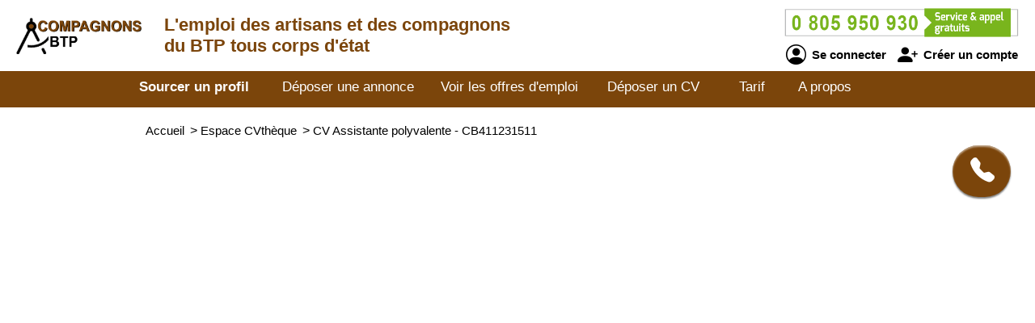

--- FILE ---
content_type: text/html; charset=utf-8
request_url: https://www.compagnonsbtp.com/cv-candidat/411231511/assistante-polyvalente
body_size: 3057
content:
<!DOCTYPE html>
<html  lang="fr">
<head>
    <!--[if IE]>
    <meta http-equiv="X-UA-Compatible" content="IE=10" />
    <meta http-equiv="X-UA-Compatible" content="IE=9" />
    <meta http-equiv="X-UA-Compatible" content="IE=8" />
    <meta http-equiv="X-UA-Compatible" content="IE=7" />
    <meta http-equiv="X-UA-Compatible" content="IE=edge" />
    <![endif]-->

    <meta charset="UTF-8" />

    <title>COMPAGNONSBTP - CV Assistante polyvalente</title>
    <meta name="description" content="Découvrez le CV et le profil de candidats Assistante polyvalente formés aux métiers du Bâtiment, toutes spécialités confondues. Référence CB411231511 sur COMPAGNONSBTP. Selon vos critères d'embauche, sélectionnez un professionnel débutant ou expert : maçon, tailleur de pierre, menuisier, ébéniste, charpentier, peintre, métallier..." />
    <meta name="keywords" content="emploi, recrutement, btp, job, cv, emploi btp, annonce, offre d'emploi, candidature, interim" />
    <meta name="robots" content="index, follow" />
    <meta name="language" content="fr-FR" />

    <meta name="DC.Title" content="COMPAGNONSBTP - CV Assistante polyvalente" />
    <meta name="DC.Description" content="Découvrez le CV et le profil de candidats Assistante polyvalente formés aux métiers du Bâtiment, toutes spécialités confondues. Référence CB411231511 sur COMPAGNONSBTP. Selon vos critères d'embauche, sélectionnez un professionnel débutant ou expert : maçon, tailleur de pierre, menuisier, ébéniste, charpentier, peintre, métallier..." />
    <meta name="DC.Subject" content="emploi, recrutement, btp, job, cv, emploi btp, annonce, offre d'emploi, candidature, interim" />
    <meta name="DC.language" content="fr" />
    <meta name="DC.Creator" content="COMPAGNONSBTP" />

    <meta name="geo.region" content="FR-75" />
    <meta name="geo.placename" content="Paris" />
    <meta name="geo.position" content="48.8739116;2.3381915" />
    <meta name="ICBM" content="48.8739116, 2.3381915" />

    <meta property="og:title" content="COMPAGNONSBTP - CV Assistante polyvalente" />
    <meta property="og:description" content="Découvrez le CV et le profil de candidats Assistante polyvalente formés aux métiers du Bâtiment, toutes spécialités confondues. Référence CB411231511 sur COMPAGNONSBTP. Selon vos critères d'embauche, sélectionnez un professionnel débutant ou expert : maçon, tailleur de pierre, menuisier, ébéniste, charpentier, peintre, métallier..." />
    <meta property="og:type" content="website" />
    <meta property="og:url" content="https://www.compagnonsbtp.com/" />
    <meta property="og:image" content="https://www.compagnonsbtp.com/logo_pmebtp2.png" />

    <meta name="viewport" content="width=device-width, initial-scale=1.0" />
    <meta name="format-detection" content="telephone=no" />

    <link rel="shortcut icon" href="https://www.compagnonsbtp.com/v3/btp_img/favicon.ico" />
    <link rel="icon" href="https://www.compagnonsbtp.com/v3/btp_img/favicon.ico" type="image/x-icon" />

    
				<link rel="canonical" href="https://www.pmebtp.com/cv-candidat/411231511/assistante-polyvalente" />
				<link rel="amphtml" href="https://www.compagnonsbtp.com/amp/cv-candidat/411231511/assistante-polyvalente" />    <link rel="stylesheet" href="https://www.compagnonsbtp.com/v3/btp_css/min/btp_jquery_ui.css" />
    <link rel="stylesheet" href="https://www.compagnonsbtp.com/v3/btp_css/min/btp_bootstrap.css" />
    <link rel="stylesheet" href="https://www.compagnonsbtp.com/v3/btp_css/min/btp_common.css" />
        <style>
            /* Common */
            #btp_header_logo  { width:180px; height:98px; margin:-34px 3px 24px 20px; }
            #btp_header_title { margin:18px 0 0 0; }
            #btp_header_title b { color:#7b450b; }
            #btp_header_right { margin:7px 15px 0 0; }
            #btp_header_menu { background-color:#7b450b; }
            #btp_footer_bloc { background-color:#7b450b; }

            @media screen and (min-width: 0px) and (max-width: 980px)
            {
                #btp_header_logo { margin:auto auto -6px auto; width:100%; height:auto; }
                #btp_header_title { margin:auto; clear:both; }
                #btp_header_right { margin:6px auto 4px auto; }
                #btp_header_title b { color:#000; }
            }
        </style>
        <link rel="stylesheet" href="https://www.compagnonsbtp.com/v3/btp_css/min/btp_cv.css" />
			<style>
				#btp_cv_header { background-color:#7b450b; }
				#btp_cv_header_demande_coordonnees_button { background-color:#0f9d3e; border-top:1px solid #fff; border-left:1px solid #fff; color:#fff; }
					#btp_cv_header_demande_coordonnees_button:hover { background-color:#2fbd5e; }
				#btp_cv_formulaire_submit, #btp_cv_form_end a { background-color:#7b450b; border:1px solid #7b450b; }
				#btp_cv_contents { background-color:#fff2e5; }
					#btp_cv_contents #btp_cv_contents_left #btp_cv_contents_left_contact, #btp_cv_contents #btp_cv_contents_left h2 { color:#fff; background-color:#7b450b; }
				
				@media screen and (min-width: 0) and (max-width: 980px)
				{
					#btp_cv_contents #btp_cv_contents_right #btp_cv_contents_right_ma_recherche { background-color:#7b450b; }
					#btp_cv_contents_coord_bottom_button { background-color:#0f9d3e; border:1px solid #0f9d3e; }
				}
			</style>
		<style>
			@font-face{font-family:bootstrap-icons;src:url(https://www.compagnonsbtp.com/v3/btp_css/fonts/bootstrap-icons.woff2) format("woff2"),url(https://www.compagnonsbtp.com/v3/btp_css/fonts/bootstrap-icons.woff) format("woff");font-display:swap}
			
			#btp_header_logo img { width:155px; height:155px; }
			.btp_contents_create_link, #btp_contents_create_client_form_submit, #btp_contents_create_client_form_end_link, .btp_contents_create_connexion_form_submit, .btp_contents_create_pass_forget_cas_submit, #btp_cookies_button_left, #btp_cookies_button_right, #btp_cookies_settings_save_button { background-color:#7b450b; border:1px solid #7b450b; }
			#btp_contents_create h3, .btp_contents_create_connexion_form_create, #btp_contents_create_left .btp_contents_create_text2 i { color:#7b450b; }
			
			#btp_content_demande_contact, #btp_content_demande_contact_left, #btp_content_demande_contact_form_submit { background-color:#7b450b; }
			#btp_content_demande_contact_form_submit { border:1px solid #7b450b; }
				#btp_content_demande_contact:hover, #btp_content_demande_contact_left:hover, #btp_content_demande_contact_form_submit:hover { background-color:#936533; }
			#btp_content_demande_contact_formulaire_form_button_right { background-color:#7b450b; border:1px solid #7b450b; }
		</style></head>

<body>
<!-- Page -->
<div id="btp_page">
    <!-- Header -->
    <div id="btp_header">
        <!-- Left -->
        <div id="btp_header_left">


            <!-- Logo -->
            <div id="btp_header_logo">
                <a id="btp_header_logo1" href="https://www.compagnonsbtp.com"><img  src="https://www.compagnonsbtp.com/v3/btp_img/logo.png" alt="COMPAGNONSBTP - CV Assistante polyvalente" /></a>

                <div id="btp_header_logo2">
                    <table>
                        <tr>
                            <td id="btp_header_logo2_table2">
                                <a href="https://www.compagnonsbtp.com/"><img  id="btp_header_logo2_img2" src="https://www.compagnonsbtp.com/v3/btp_img/logo_text.png" alt="COMPAGNONSBTP - CV Assistante polyvalente" /></a>
                            </td>
                            <td id="btp_header_logo2_table3">
                                <!-- Top menu -->
                                <div id="btp_header_top_menu">
                                    <a onClick="javascript:get_menu('1');" href="javascript:void(0);">
                                        <span id="btp_header_top_menu_bar1"></span>
                                        <span id="btp_header_top_menu_bar2"></span>
                                        <span id="btp_header_top_menu_bar3"></span>
                                    </a>
                                </div>
                                <!-- Top menu -->
                            </td>
                        </tr>
                    </table>
                </div>
            </div>
            <!-- Logo -->

            <!-- Texte -->
            <div id="btp_header_title">
                <b>L'emploi des artisans <span class="btp_header_title2">et des compagnons</span></b> <b class="btp_header_title2">du BTP tous corps d'état</b><b class="btp_header_title3">et des compagnons du BTP</b>            </div>
            <!-- Texte -->

            <div class="clearer"></div>
        </div>
        <!-- Left -->

        <!-- Right -->
        <div id="btp_header_right">
            <!-- Infos -->
            <div id="btp_header_infos">
                <a href="tel:+33805950930"><img  src="https://www.compagnonsbtp.com/v3/btp_img/btp_numero_vert.png" alt="Contacter COMPAGNONSBTP" /></a>

                <!-- Connexion -->
                <div id="btp_header_infos_connexion">
                    <a onClick="javascript:get_connect_compte_form('1', 'compagnonsbtp', '6LeJCl4iAAAAADbfeYathzQu-3nQajKE4dOBIjFS');" href="javascript:void(0);" id="btp_header_infos_connexion1"><i class="bi bi-person-circle"></i> Se connecter</a>
                    <a onClick="javascript:get_create_compte_form('1', 'compagnonsbtp');" href="javascript:void(0);" id="btp_header_infos_connexion2"><i class="bi bi-person-plus-fill"></i> Créer un compte</a>
                    <div class="clearer"></div>
                </div>
                <!-- Connexion -->
            </div>
            <!-- Infos -->

            <div class="clearer"></div>
        </div>
        <!-- Right -->

        <div class="clearer"></div>
    </div>
    <!-- Header -->

                <!-- Menu -->
            <div id="btp_header_menu">
                <div id="btp_header_menu_number">
                    <table>
                        <tr>
                            <td id="btp_header_menu_number_table2">
                                <a href="https://www.compagnonsbtp.com/v3"><img  id="btp_header_menu_number_img2" src="https://www.compagnonsbtp.com/v3/btp_img/logo_text.png" alt="COMPAGNONSBTP - CV Assistante polyvalente" /></a>
                            </td>
                            <td id="btp_header_menu_number_table3">
                                <a id="btp_header_menu_number_close" onClick="javascript:get_menu('0');" href="javascript:void(0);"><i class="bi bi-x"></i></a>                            </td>
                        </tr>
                    </table>
                </div>
                <ul>
                    <li id="btp_header_menu00"><a href="https://www.compagnonsbtp.com/se-connecter">Connexion</a></li>
                    <li id="btp_header_menu01"><a href="https://www.compagnonsbtp.com/inscription">Inscription</a></li>
                    <li id="btp_header_menu0"><a href="https://www.compagnonsbtp.com">Accueil</a></li>
                    <li id="btp_header_menu1"><a class="btp_header_menu_active" href="https://www.compagnonsbtp.com/espace-cvtheque">Sourcer un profil</a></li>
                    <li id="btp_header_menu2"><a  href="https://www.compagnonsbtp.com/deposez-votre-annonce">Déposer une annonce</a></li>
                    <li id="btp_header_menu3"><a  href="https://www.compagnonsbtp.com/espace-emploi">Voir les offres d'emploi</a></li>
                    <li id="btp_header_menu4"><a  href="https://www.compagnonsbtp.com/deposez-votre-cv">Déposer un CV</a></li>
                    <li id="btp_header_menu5"><a  href="https://www.compagnonsbtp.com/nos-tarifs">Tarif</a></li>
                    <li id="btp_header_menu6"><a  href="https://www.compagnonsbtp.com/activites">A propos</a></li>
                </ul>

                <a id="btp_header_menu_img" href="tel:+33805950930"><img  src="https://www.compagnonsbtp.com/v3/btp_img/btp_numero_vert.png" alt="Contacter COMPAGNONSBTP" /></a>

                <div class="clearer"></div>
            </div>
                <!-- Menu -->

    <!-- Fil ariane -->
    <div  id="btp_header_fil_ariane">
        
			<ol itemscope itemtype="https://schema.org/BreadcrumbList">
				<li itemscope itemprop="itemListElement" itemtype="https://schema.org/ListItem">
					<a itemprop="item" href="https://www.compagnonsbtp.com">
						<span itemprop="name">Accueil</span>
					</a>
					<span class="hide_text" itemprop="position">1</span>
				</li>
				<li itemscope itemprop="itemListElement" itemtype="https://schema.org/ListItem">
					> 
					<a itemprop="item" href="https://www.compagnonsbtp.com/espace-cvtheque">
						<span itemprop="name">Espace CVthèque</span>
					</a>
					<span class="hide_text" itemprop="position">2</span>
				</li>
				<li itemscope itemprop="itemListElement" itemtype="https://schema.org/ListItem">
					> 
					<a itemprop="item" href="https://www.compagnonsbtp.com/cv-candidat/411231511/assistante-polyvalente">
						<span itemprop="name">CV Assistante polyvalente - CB411231511</span>
					</a>
					<span class="hide_text" itemprop="position">3</span>
				</li>
			</ol>        <div class="clearer"></div>
    </div>
    <!-- Fil ariane -->

    <!-- Creation compte -->
    <div id="btp_contents_create"></div>
    <!-- Creation commpte -->

    <!-- Formulaire contact -->
    <div id="btp_content_demande_contact_formulaire"></div>
    <!-- Formulaire contact -->

    <!-- Contents -->
    <div id="btp_contents">
                <div id="btp_content_demande_contact">
                            <div onclick="javascript:get_demande_contact_rapide('1', '7b450b', '936533');" id="btp_content_demande_contact_closed" class="view_tooltip" title="Etre rapidement rappelé">
                    <i class="bi bi-telephone-fill"></i>
                </div>

                <div id="btp_content_demande_contact_opened">
                    <div onclick="javascript:get_demande_contact_rapide('0', '7b450b', '936533');" id="btp_content_demande_contact_left">
                        <i class="bi bi-caret-right-fill"></i>
                    </div>

                    <div id="btp_content_demande_contact_right">
                        <div id="btp_content_demande_contact_text">
                            <img src="https://www.pmebtp.com/v4/btp_images/btp_phone_operator.png" alt="Demandez à COMPAGNONSBTP de vous rappeler">
                            <div id="btp_content_demande_contact_text_right">
                                Pour être rappelé, indiquez votre numéro de téléphone.

                                <form method="get" action="https://www.compagnonsbtp.com" name="btp_content_demande_contact_form_name" id="btp_content_demande_contact_form">
                                    <input onkeypress="javascript:get_demande_contact_form2(event, 'compagnonsbtp', '6LeJCl4iAAAAADbfeYathzQu-3nQajKE4dOBIjFS', '7b450b', '936533');" id="btp_content_demande_contact_form_input" type="text" name="numero_rappele">
                                    <button onclick="javascript:get_demande_contact_form('1', 'compagnonsbtp', '6LeJCl4iAAAAADbfeYathzQu-3nQajKE4dOBIjFS', '7b450b', '936533');" id="btp_content_demande_contact_form_submit" type="button" name="valider">OK</button>
                                </form>
                            </div>

                            <div class="clearer"></div>
                        </div>
                    </div>

                    <div class="clearer"></div>
                </div>
                        </div>